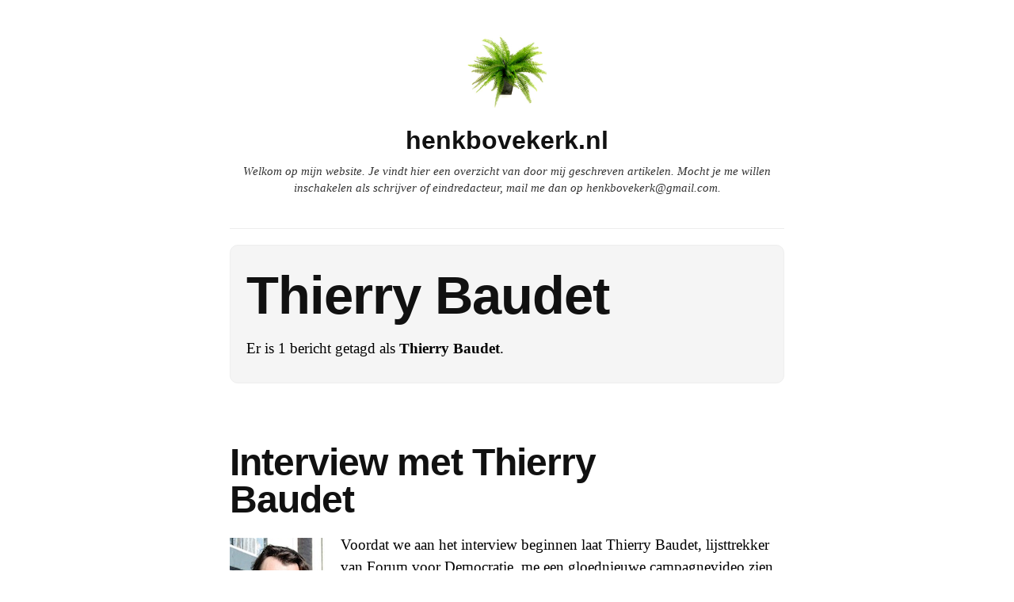

--- FILE ---
content_type: text/html; charset=UTF-8
request_url: https://www.henkbovekerk.nl/tag/thierry-baudet/
body_size: 3878
content:
<!DOCTYPE html>
<html itemscope="itemscope" itemtype="http://schema.org/WebPage" lang="nl">
<head>
	<meta charset="UTF-8" />
	<meta name="viewport" content="width=device-width, initial-scale=1, maximum-scale=1" />
	<link rel="profile" href="http://gmpg.org/xfn/11" />
	<link rel="pingback" href="https://www.henkbovekerk.nl/xmlrpc.php" />
	<!--[if lt IE 9]>
	<script src="https://www.henkbovekerk.nl/wp-content/themes/independent-publisher/js/html5.js" type="text/javascript"></script>
	<![endif]-->
	<title>Thierry Baudet &#8211; henkbovekerk.nl</title>
<meta name='robots' content='max-image-preview:large' />
<link rel='dns-prefetch' href='//s.w.org' />
<link rel="alternate" type="application/rss+xml" title="henkbovekerk.nl &raquo; Feed" href="https://www.henkbovekerk.nl/feed/" />
<link rel="alternate" type="application/rss+xml" title="henkbovekerk.nl &raquo; Reactiesfeed" href="https://www.henkbovekerk.nl/comments/feed/" />
<link rel="alternate" type="application/rss+xml" title="henkbovekerk.nl &raquo; Thierry Baudet Tagfeed" href="https://www.henkbovekerk.nl/tag/thierry-baudet/feed/" />
		<script type="text/javascript">
			window._wpemojiSettings = {"baseUrl":"https:\/\/s.w.org\/images\/core\/emoji\/13.1.0\/72x72\/","ext":".png","svgUrl":"https:\/\/s.w.org\/images\/core\/emoji\/13.1.0\/svg\/","svgExt":".svg","source":{"concatemoji":"https:\/\/www.henkbovekerk.nl\/wp-includes\/js\/wp-emoji-release.min.js?ver=5.8.12"}};
			!function(e,a,t){var n,r,o,i=a.createElement("canvas"),p=i.getContext&&i.getContext("2d");function s(e,t){var a=String.fromCharCode;p.clearRect(0,0,i.width,i.height),p.fillText(a.apply(this,e),0,0);e=i.toDataURL();return p.clearRect(0,0,i.width,i.height),p.fillText(a.apply(this,t),0,0),e===i.toDataURL()}function c(e){var t=a.createElement("script");t.src=e,t.defer=t.type="text/javascript",a.getElementsByTagName("head")[0].appendChild(t)}for(o=Array("flag","emoji"),t.supports={everything:!0,everythingExceptFlag:!0},r=0;r<o.length;r++)t.supports[o[r]]=function(e){if(!p||!p.fillText)return!1;switch(p.textBaseline="top",p.font="600 32px Arial",e){case"flag":return s([127987,65039,8205,9895,65039],[127987,65039,8203,9895,65039])?!1:!s([55356,56826,55356,56819],[55356,56826,8203,55356,56819])&&!s([55356,57332,56128,56423,56128,56418,56128,56421,56128,56430,56128,56423,56128,56447],[55356,57332,8203,56128,56423,8203,56128,56418,8203,56128,56421,8203,56128,56430,8203,56128,56423,8203,56128,56447]);case"emoji":return!s([10084,65039,8205,55357,56613],[10084,65039,8203,55357,56613])}return!1}(o[r]),t.supports.everything=t.supports.everything&&t.supports[o[r]],"flag"!==o[r]&&(t.supports.everythingExceptFlag=t.supports.everythingExceptFlag&&t.supports[o[r]]);t.supports.everythingExceptFlag=t.supports.everythingExceptFlag&&!t.supports.flag,t.DOMReady=!1,t.readyCallback=function(){t.DOMReady=!0},t.supports.everything||(n=function(){t.readyCallback()},a.addEventListener?(a.addEventListener("DOMContentLoaded",n,!1),e.addEventListener("load",n,!1)):(e.attachEvent("onload",n),a.attachEvent("onreadystatechange",function(){"complete"===a.readyState&&t.readyCallback()})),(n=t.source||{}).concatemoji?c(n.concatemoji):n.wpemoji&&n.twemoji&&(c(n.twemoji),c(n.wpemoji)))}(window,document,window._wpemojiSettings);
		</script>
		<style type="text/css">
img.wp-smiley,
img.emoji {
	display: inline !important;
	border: none !important;
	box-shadow: none !important;
	height: 1em !important;
	width: 1em !important;
	margin: 0 .07em !important;
	vertical-align: -0.1em !important;
	background: none !important;
	padding: 0 !important;
}
</style>
	<link rel='stylesheet' id='wp-block-library-css'  href='https://www.henkbovekerk.nl/wp-includes/css/dist/block-library/style.min.css?ver=5.8.12' type='text/css' media='all' />
<link rel='stylesheet' id='genericons-css'  href='https://www.henkbovekerk.nl/wp-content/themes/independent-publisher/fonts/genericons/genericons.css?ver=3.1' type='text/css' media='all' />
<link rel='stylesheet' id='independent-publisher-style-css'  href='https://www.henkbovekerk.nl/wp-content/themes/independent-publisher/style.css?ver=5.8.12' type='text/css' media='all' />
<link rel='stylesheet' id='customizer-css'  href='https://www.henkbovekerk.nl/wp-admin/admin-ajax.php?action=independent_publisher_customizer_css&#038;ver=1.7' type='text/css' media='all' />
<script type='text/javascript' src='https://www.henkbovekerk.nl/wp-includes/js/jquery/jquery.min.js?ver=3.6.0' id='jquery-core-js'></script>
<script type='text/javascript' src='https://www.henkbovekerk.nl/wp-includes/js/jquery/jquery-migrate.min.js?ver=3.3.2' id='jquery-migrate-js'></script>
<script type='text/javascript' src='https://www.henkbovekerk.nl/wp-content/themes/independent-publisher/js/enhanced-comment-form.js?ver=1.0' id='enhanced-comment-form-js-js'></script>
<link rel="https://api.w.org/" href="https://www.henkbovekerk.nl/wp-json/" /><link rel="alternate" type="application/json" href="https://www.henkbovekerk.nl/wp-json/wp/v2/tags/314" /><link rel="EditURI" type="application/rsd+xml" title="RSD" href="https://www.henkbovekerk.nl/xmlrpc.php?rsd" />
<link rel="wlwmanifest" type="application/wlwmanifest+xml" href="https://www.henkbovekerk.nl/wp-includes/wlwmanifest.xml" /> 
<meta name="generator" content="WordPress 5.8.12" />
<!-- All in one Favicon 4.7 --><link rel="shortcut icon" href="http://www.henkbovekerk.nl/wp-content/uploads/2014/08/square.ico" />
</head>

<body class="archive tag tag-thierry-baudet tag-314 single-column-layout no-post-excerpts hfeed h-feed" itemscope="itemscope" itemtype="http://schema.org/WebPage">



<div id="page" class="site">
	<header id="masthead" class="site-header" role="banner" itemscope itemtype="http://schema.org/WPHeader">

		<div class="site-header-info">
																<a class="site-logo" href="https://www.henkbovekerk.nl/" title="henkbovekerk.nl" rel="home">
				<img class="no-grav" src="https://www.henkbovekerk.nl/wp-content/uploads/2015/05/plant.jpg" height="200" width="200" alt="henkbovekerk.nl" />
			</a>
				<div class="site-title">
			<a href="https://www.henkbovekerk.nl/" title="henkbovekerk.nl" rel="home">henkbovekerk.nl</a>
		</div>
		<div class="site-description">Welkom op mijn website. Je vindt hier een overzicht van door mij geschreven artikelen. Mocht je me willen inschakelen als schrijver of eindredacteur, mail me dan op henkbovekerk@gmail.com.</div>
									</div>

							<nav role="navigation" class="site-navigation main-navigation">
				<a class="screen-reader-text skip-link" href="#content" title="Spring naar de inhoud">Spring naar de inhoud</a>

													<div class="menu"></div>
				
			</nav><!-- .site-navigation .main-navigation -->
		
			</header>
	<!-- #masthead .site-header -->

	<div id="main" class="site-main">

	<section id="primary" class="content-area">
		<main id="content" class="site-content" role="main">

			
				<header class="page-header">
					<h1 class="page-title">
						<span>Thierry Baudet</span>					</h1>
					<div class="taxonomy-description"><p>Er is 1 bericht getagd als <strong>Thierry Baudet</strong>.</p>
</div>									</header><!-- .page-header -->

								
					<article id="post-688" class="first-post post-688 post type-post status-publish format-standard category-interview category-politiek tag-forum-voor-democratie tag-politiek tag-thierry-baudet tag-tweede-kamerverkiezingen-2017 h-entry hentry">
	<header class="entry-header">
						<h1 class="entry-title p-name">
			<a href="https://www.henkbovekerk.nl/ik-sprak-thierry-baudet-over-bindende-referenda-het-partijkartel-en-grappen-op-twitter/" title="Permalink naar Interview met Thierry Baudet" rel="bookmark">Interview met Thierry Baudet</a>
		</h1>
	</header>
	<!-- .entry-header -->

	<div class="entry-content e-content">

		
						
			<p><a href="http://www.henkbovekerk.nl/ik-sprak-thierry-baudet-over-bindende-referenda-het-partijkartel-en-grappen-op-twitter/"><img loading="lazy" class="alignleft size-full wp-image-689" src="http://www.henkbovekerk.nl/wp-content/uploads/2017/03/baudet.jpg" alt="baudet" width="120" height="173" /></a>Voordat we aan het interview beginnen laat Thierry Baudet, lijsttrekker van Forum voor Democratie, me een gloednieuwe campagnevideo zien op zijn telefoon. Het is een filmpje van Poetin die een toespraak houdt in het Russisch. De Nederlandse ondertitels gaan ongeveer zo: &#8220;Mensen,&#8221; zegt Poetin tegen zijn partijgenoten, &#8220;ik kom er net achter dat we veel geld geven aan Forum voor Democratie. Dat is op zich goed, maar er is meer geld nodig. Laten we allemaal geld geven aan het Forum voor Democratie.&#8221;  <a href="https://www.henkbovekerk.nl/ik-sprak-thierry-baudet-over-bindende-referenda-het-partijkartel-en-grappen-op-twitter/#more-688" class="more-link">Lees verder <span class="meta-nav">&rarr;</span></a></p>
			
				
			
			</div>
	<!-- .entry-content -->

		
	<footer class="entry-meta">

							<span class="cat-links">in <a href="https://www.henkbovekerk.nl/category/interview/" rel="category tag">Interviews</a>, <a href="https://www.henkbovekerk.nl/category/politiek/" rel="category tag">Politiek</a></span> <span class="sep"> |</span>		
							<a href="https://www.henkbovekerk.nl/ik-sprak-thierry-baudet-over-bindende-referenda-het-partijkartel-en-grappen-op-twitter/" title="Interview met Thierry Baudet" rel="bookmark"><time class="entry-date dt-published" datetime="2017-02-25T22:41:06+0200" itemprop="datePublished" pubdate="pubdate">25 februari 2017</time></a>		
				
		
				
				
		
	</footer>
	<!-- .entry-meta -->
</article><!-- #post-688 -->

				
				
			
		</main>
		<!-- #content .site-content -->
	</section><!-- #primary .content-area -->

<div id="secondary" class="widget-area" role="complementary">
					<aside id="search-2" class="widget widget_search"><form method="get" id="searchform" action="https://www.henkbovekerk.nl/" role="search">
	<label for="s" class="screen-reader-text">Zoeken</label>
	<input type="text" class="field" name="s" value="" id="s" placeholder="Zoek &hellip;" />
	<input type="submit" class="submit" name="submit" id="searchsubmit" value="Zoeken" />
</form>
</aside>	</div><!-- #secondary .widget-area -->

</div><!-- #main .site-main -->

<footer id="colophon" class="site-footer" itemscope="itemscope" itemtype="http://schema.org/WPFooter" role="contentinfo">
	<div class="site-info">
		<a href="http://independentpublisher.me" rel="designer" title="Independent Publisher: A beautiful reader-focused WordPress theme, for you.">Independent Publisher</a> aangevoerd door <a href="http://wordpress.org/" rel="generator" title="WordPress: A free open-source publishing platform">WordPress</a>	</div>
	<!-- .site-info -->
</footer><!-- #colophon .site-footer -->
</div><!-- #page .hfeed .site -->

<script type='text/javascript' src='https://www.henkbovekerk.nl/wp-content/themes/independent-publisher/js/skip-link-focus-fix.js?ver=20130115' id='independent-publisher-skip-link-focus-fix-js'></script>
<script type='text/javascript' src='https://www.henkbovekerk.nl/wp-includes/js/wp-embed.min.js?ver=5.8.12' id='wp-embed-js'></script>

</body>
</html>
